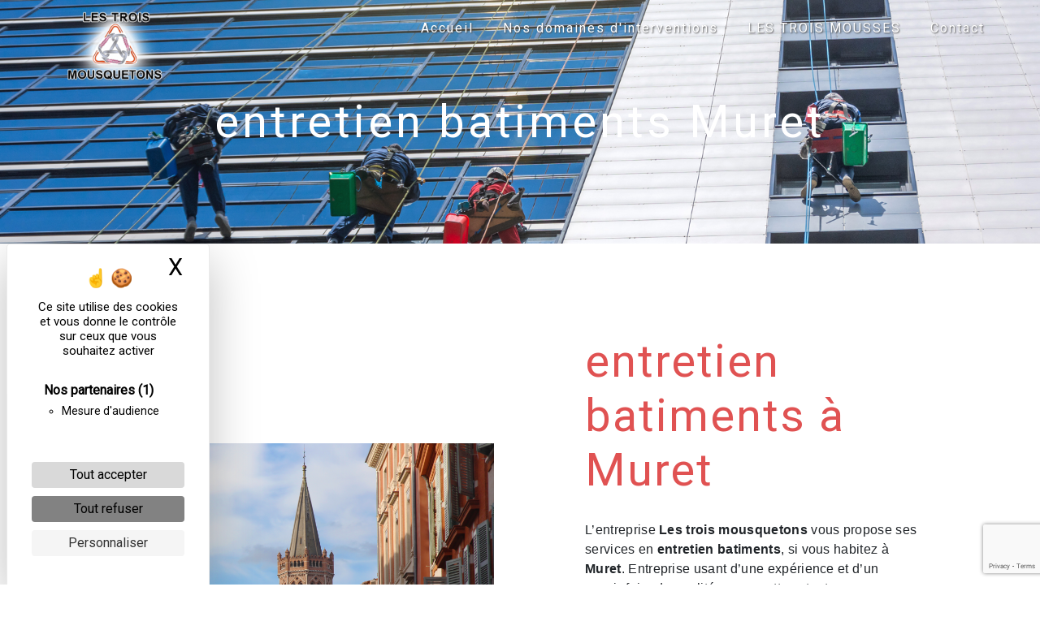

--- FILE ---
content_type: text/html; charset=UTF-8
request_url: https://lestroismousquetons.com/fr/page/entretien-batiments/muret
body_size: 9272
content:
<!doctype html>
<html lang="fr">
<head>
    <meta charset="UTF-8"/>
    <meta name="viewport" content="width=device-width, initial-scale=1, shrink-to-fit=no">
    <title>entretien batiments Muret - Les trois mousquetons</title>

                        <link rel="stylesheet" href="/css/5ccad3b.css" type="text/css"/>
                                <link href="https://fonts.googleapis.com/css?family=Roboto" rel="stylesheet">    <link rel="shortcut icon" type="image/png" href="/uploads/media/images/cms/medias/eb41f4659af78b36bec6a5428f1de78a8d606353.png"/><meta name="keywords" content=""/>
    <meta name="description" content=""/>

    

                        <script src="/js/88d60ce.js"></script>
                <style>
                .primary-color {
            color: #333;
        }

        .primary-color {
            color: #333;
        }

        .secondary-bg-color {
            background-color: #E05252;
        }

        .secondary-color {
            color: #E05252;
        }

        .tertiary-bg-color {
            background-color: #fff;
        }

        .tertiary-color {
            color: #fff;
        }

        .config-font {
            font-family: Roboto, sans-serif;
        }

        .navbar-brand img{
height: 120px;
margin-top: 50px;
}
.seo-page p{
font-family: arial !important;
}
h1 {
  color: #fff;
  font-family: Roboto, sans-serif;
  letter-spacing: 4px;
}

h2 {
  color: #E05252;
  font-family: Roboto, sans-serif;
  letter-spacing: 2px;
}

h3 {
  color: #fff;
  font-size: 1.5em;
  font-family: Roboto, sans-serif;
  letter-spacing: 2px;
}

h4 {
  color: #515151;
  font-family: Roboto, sans-serif;
  letter-spacing: 2px;
}

h5 {
  color: #515151;
  font-family: Roboto, sans-serif;
  letter-spacing: 2px;
}

h6 {
  color: #515151;
  font-family: Roboto, sans-serif;
  letter-spacing: 2px;
}

a {
color: #E05252;
}

a:hover, a:focus {
text-decoration: none;
opacity: 0.8;
transition: 0.3s;
}

.scrollTop {
background-color:  #E05252;
color: #fff;
}

.scrollTop:hover {
background-color:  #E05252;
opacity: 0.8;
color: #fff;
}

.modal-content .custom-control-input:active, .modal-content .custom-control-label::before{
background-color:  #E05252 !important;
}

.modal-content .custom-control-input:focus, .modal-content .custom-control-label::before{
box-shadow: 0 0 0 1px #E05252 !important;
}

p {
  font-family: Roboto, sans-serif;
  letter-spacing: 0.02em !important;
}

.btn {
  transition: all 0.3s;
  border: 1px solid #2b2b2b;
  background: transparent;
  color: #595959;
  border-radius: 0;
  padding: 15px 53px;
  letter-spacing: 1px;
  text-transform: uppercase;
  font-size: 13px;
}

.btn-1 {
color: #000;
  cursor: pointer;
  // display: block;
  font-size:16px;
  font-weight: 400;
  line-height: 45px;
  margin: 0 0 2em;
  max-width: 160px; 
  position: relative;
  text-decoration: none;
text-align: center;
  text-transform: uppercase;
  width: 100%; 
}

.btn-two-columns {
  background: darken($red, 1.5%);
  font-weight: 100;
  }
 
 svg {
    height: 45px;
    left: 0;
    position: absolute;
    top: 0; 
    width: 100%; 
  }
  
  rect {
    fill: none;
    stroke: #E05252;
    stroke-width: 2;
    stroke-dasharray: 422, 0;
    transition: all 0.35s linear;
  }

.btn-two-columns:hover {
  background: rgba($red, 0);
  font-weight: 900;
  letter-spacing: 1px;
   }

 .btn-two-columns:hover rect {
    stroke-width: 5;
    stroke-dasharray: 15, 310;
    stroke-dashoffset: 48;
    transition: all 1.35s cubic-bezier(0.19, 1, 0.22, 1);
  }

.map-full-width{
   padding: 0;
}

.banniere-texte  .text-content p {
color: #fff;
font-size: 22px;
}

.banniere-texte  .text-content h2 {
padding-top: 25px;
}

/**************************/
/******ERROR-PAGE******/
/***********************/
.error-content .btn-error {
  border: 1px solid #E05252;
  background-color: #E05252;
  color: #fff;
  transition: all 0.3s
}

.error-content .btn-three-columns:hover {
  opacity: 0.5;
  margin-left: 20px;
}

/************************/
/******TOP-MENU******/
/**********************/

.affix-top{
  background-color: transparent;
}
.affix-top li a, .affix-top .navbar-brand {
  font-family: Roboto, sans-serif;
  color: #fff !important;
  letter-spacing: 2px;
  transition: 0.3s;
  text-shadow: 1px 1px 2px #4e4e4e;
}
.affix{
  background-color: #fff;
}

.affix li a {
  font-family: Roboto, sans-serif;
  color: #787878 !important;
  letter-spacing: 2px;
  transition: 0.3s;
}

.top-menu .btn-call-to-action {
  background-color: #E05252 !important;
  font-family: Roboto, sans-serif;
  border: none;
}

.top-menu li a:hover, .top-menu li .dropdown-menu li a:hover {
  opacity: 0.9;
  font-family: Roboto, sans-serif;
  color: #E05252 !important;
}

.top-menu .active > a:first-child, .top-menu .dropdown-menu .active,  .top-menu .dropdown-menu .active a:hover {
  background-color: #E05252 !important;
  color: #fff !important;
}

.top-menu .dropdown-menu:before {
  border-color: transparent transparent #E05252 transparent;
}

.top-menu .dropdown-menu li:first-child {
  border-top: 1px solid #E05252;
}

.top-menu .dropdown-menu li {
  padding: 8px 15px;
}

@media (max-width: 992px) {
.affix-top li a {
  font-family: Roboto, sans-serif;
  color: #333 !important;
  letter-spacing: 2px;
  transition: 0.3s;
  font-size: 15px;
}
  .navbar-toggler {
    background-color: #E05252;
    border: 0;
  }
  .top-menu {
    padding: 0;
  }
  .navbar-collapse .dropdown {
    border-top: 1px solid #fbfbfb;
  }
  .top-menu .navbar-collapse .dropdown .icon-dropdown {
    color: #E05252 !important;
  }
  .navbar-collapse {
    border-top: 2px solid #E05252;
    background-color: #fff;
    overflow: scroll;
  }
  .top-menu .dropdown-menu li:first-child, .top-menu .nav-item, .top-menu .dropdown .nav-item {
    border: none;
  }
}

/************************/
/******LEFT-MENU******/
/**********************/
#sidebar {
  background-color: #fff;
}

.sidebar .btn-call-to-action {
}

.sidebar .sidebar-header img {
}

.sidebar .sidebar-header strong {
  color: #757575;
  font-family: Roboto, sans-serif;
  letter-spacing: 4px;
  font-size: 1.5em;
}

.hamburger.is-open .hamb-top, .hamburger.is-open .hamb-middle, .hamburger.is-open .hamb-bottom, .hamburger.is-closed .hamb-top, .hamburger.is-closed .hamb-middle, .hamburger.is-closed .hamb-bottom {
  background: #E05252;
}

.sidebar li a {
  font-family: Roboto, sans-serif;
  letter-spacing: 1px;
  font-size: 17px;
  color: #787878;
  transition: all 0.3s;
}

.sidebar li ul li a {
  font-size: 15px;
}

.sidebar .active > a:first-child {
  color: #E05252 !important;
}

.sidebar li .nav-link:hover {
  color: #E05252;
  padding-left: 25px;
}

.dropdown-toggle {
  color: #E05252 !important;
}

.sidebar .social-network ul li a {
  background-color: #E05252;
  color: #fff;
}

.social-network ul::before {
  background-color: #E05252;
}

/********************/
/******SLIDER******/
/********************/
.slider-content .home-slider-text h1 {
  font-size: 5.5em;
}

.slider-content .home-slider-text h2 {
  font-size: 2em;
  color: #fff;
}

.slider-content .logo-content img {
  max-width: 300px;
  height: auto;
}

.slider-content p {
  color: #fff;
}

.slider-content .line-slider-content .line, .line2, .line3, .line4 {
  background: #ffffff;
}

.slider-content .carousel-indicators .active {
  background-color: #333;
}

.slider-content .btn-slider {
  color: #fff;
  border-color: #fff;
}

.slider-content .btn-slider:hover {
}

.slider-content .btn-slider-call-to-action {
  color: #fff;
  border-color: #fff;
}

.slider-content .btn-slider-call-to-action:hover {
}

.slider-content .background-pattern {
  opacity: 0.2;
}

.slider-content .background-opacity-slider {
  background-color: #000;
  opacity: 0.4;
}

/*********************************/
/*TWO COLUMNS PRESENTATION*/
/*********************************/

/*BLOC LEFT*/

.opacity-left {
  background-color: #333
}

.two-columns-presentation-content .bloc-left .text-content h1 {
  color: #1b1b1b;
  text-shadow: 1px 2px 3px rgba(150, 150, 150, 0.86);
}

.two-columns-presentation-content .bloc-left .text-content h2 {
  color: #E05252;
  text-shadow: 1px 2px 3px rgba(150, 150, 150, 0.86);
}

.two-columns-presentation-content .logo-content img {
  max-width: 300px;
  height: auto;
}

.bloc-left .typewrite {
  color: #fff;
  font-family: Roboto, sans-serif;
  font-size: 2em;
}

.bloc-left .btn-two-columns-presentation {
  font-family: Roboto, sans-serif;
}

.bloc-left .btn-two-columns-presentation:hover, .btn-two-columns-presentation:focus {
}

.bloc-left .btn-two-columns-presentation-call-to-action {
  font-family: Roboto, sans-serif;
}

.bloc-left .btn-two-columns-presentation-call-to-action:hover, .btn-two-columns-presentation-call-to-action:focus {
  opacity: 0.8;
}

/*BLOC RIGHT*/

.opacity-right {
  background-color: #E05252
}

.bloc-right .typewrite {
  color: #fff;
  font-family: Roboto, sans-serif;
  font-size: 2em;
}

.two-columns-presentation-content .bloc-right .text-content h1 {
  color: #fff;
  text-shadow: 1px 2px 3px rgba(150, 150, 150, 0.86);
}

.two-columns-presentation-content .bloc-right .text-content h2 {
  color: #fff;
  text-shadow: 1px 2px 3px rgba(150, 150, 150, 0.86);
}

.two-columns-presentation-content .bloc-right .text-content p{
color: #fff;
}

.bloc-right .btn-two-columns-presentation {
  font-family: Roboto, sans-serif;
}

.bloc-right .btn-two-columns-presentation:hover, .btn-two-columns-presentation:focus {
}

.bloc-right .btn-two-columns-presentation-call-to-action {
  font-family: Roboto, sans-serif;
}

.bloc-right .btn-two-columns-presentation-call-to-action:hover, .btn-two-columns-presentation-call-to-action:focus {
  opacity: 0.8;
}

.two-columns-presentation-content .img-left:hover, .two-columns-presentation-content .img-right:hover {
    filter: none;
}

/************************/
/****TWO-COLUMNS****/
/**********************/
.two-columns-content h2 {
  font-family: Roboto, sans-serif;
  font-style: italic;
  letter-spacing: 2px;
  color: #E05252;
  font-size: 3em;
}

.two-columns-content .btn-two-columns {
}

.two-columns-content .btn-two-columns:hover {
  opacity: 0.5;
  margin-left: 20px;
}

/********************************/
/****THREE-COLUMNS**********/
/*******************************/
.three-columns-content .btn-three-columns {
  transition: all 0.3s
}

.three-columns-content .btn-three-columns:hover {
  opacity: 0.5;
  margin-left: 20px;
}

/********************************/
/****TWO-COLUMNS-SLIDER****/
/*******************************/
.two-columns-slider-content h2 {
  font-family: Roboto, sans-serif;
  font-style: italic;
  letter-spacing: 2px;
  color: #E05252;
  font-size: 3em;
}

.two-columns-slider-content .text-content .bloc-left {
  background-color: #fff;
  -webkit-box-shadow: 10px 10px 29px -23px rgba(0, 0, 0, 1);
  -moz-box-shadow: 10px 10px 29px -23px rgba(0, 0, 0, 1);
  box-shadow: 10px 10px 29px -23px rgba(0, 0, 0, 1);
}

.two-columns-slider-content .text-content .bloc-right {
  background-color: #fff;
  -webkit-box-shadow: -10px 10px 29px -23px rgba(0, 0, 0, 1);
  -moz-box-shadow: -10px 10px 29px -23px rgba(0, 0, 0, 1);
  box-shadow: -10px 10px 29px -23px rgba(0, 0, 0, 1);
}

.two-columns-slider-content .btn-two-columns {
  transition: all 0.3s;
  border: 1px solid #2b2b2b;
  background: transparent;
  color: #595959;
  border-radius: 0;
  padding: 15px 53px;
  letter-spacing: 1px;
  text-transform: uppercase;
  font-size: 13px;
}

.two-columns-slider-content .btn-two-columns:hover {
  opacity: 0.5;
  margin-left: 20px;
}

.two-columns-slider-content .carousel-caption span {
  color: #fff;
  font-family: Roboto, sans-serif;
  font-style: italic;
  letter-spacing: 2px;
  text-shadow: 1px 2px 3px rgba(150, 150, 150, 0.86);
}

.two-columns-slider-content .carousel-indicators .active {
  background-color: #E05252;
}

/********************************/
/****VIDEO-PRESENTATION*****/
/*******************************/

.video-container .opacity-video {
  background-color: #000;
  opacity: 0.1;
}

.video-container .text-content h1 {
  font-size: 3em;
color: #fff;
text-shadow: 1px 1px 2px #222;
}

.video-container .text-content h2 {
  font-size: 2em;
  color: #fff;
}

.video-container .logo-content img {
  max-width: 300px;
  height: auto;
}

.video-container .text-content p {
  color: #fff;
}

.video-container .btn-slider {

}

.video-container .btn-slider:hover {
}

.video-container .btn-slider-call-to-action {
}

.video-container .btn-slider-call-to-action:hover {
  opacity: 0.8;
}

.video-container .background-pattern {
  opacity: 0.2;
}

@media (max-width: 992px) {
  .video-container .text-content img {
    max-height: 150px;
    width: auto;
  }
}

@media (max-width: 575.98px) {
  .video-container h1 {
    font-size: 2.5em !important;
  }
  .video-container h2 {
    font-size: 1.6em !important;
    margin-bottom: 1em;
  }
  .video-container .btn {
    width: 70%;
    margin: 0 0 0.5em 0 !important;
  }
}

/************************/
/******BANNER*********/
/**********************/
.banner-content .opacity-banner {
  opacity: 0.3;
  background-color: #000;
}

.banner-content h1 {
  font-size: 3.5em;
}

.banner-content h2 {
  color: #E05252;
  font-size: 1.2em;
  text-transform: uppercase;
  letter-spacing: 12px;
  opacity: 0.7;
}


/*******************************/
/******BANNER-VIDEO*********/
/*****************************/
.banner-video-content .opacity-banner {
  opacity: 0.3;
  background-color: #fff;
}

.banner-content .btn{
color: #fff;
border-color: #fff;
}

.banner-video-content h1 {
  font-size: 3.5em;
  text-shadow: 1px 2px 3px rgba(150, 150, 150, 0.86)
}

.banner-video-content h2 {
  color: #fff;
  text-shadow: 1px 2px 3px rgba(150, 150, 150, 0.86)
}

@media (max-width: 575.98px) {
  .banner-video-content h1 {
    font-size: 2em;
  }
  .banner-video-content h2 {
    font-size: 1em;
  }
}

/*********************/
/******TITLE*********/
/********************/
.title-content {
}

/*********************/
/******TITLE*********/
/********************/
.text-bloc-content {
}

/*********************/
/******MEDIA*********/
/********************/
.media-content {
}

/********************************/
/******FORM-CONTACT*********/
/******************************/
.form-contact-content h4 {
  font-size: 2.5em;
  color: #E05252;
}

.form-contact-content .form-control:focus {
  border-color: #E05252;
  box-shadow: 0 0 0 0.2em rgba(246, 224, 176, 0.35);
}

.form-contact-content .btn-contact-form {
}

.form-contact-content .sending-message i {
  color: #E05252;
}

/************************************/
/******FORM-GUEST-BOOK*********/
/**********************************/
.form-guest-book-content h4 {
  font-size: 2.5em;
  color: #E05252;
}

.form-guest-book-content .form-control:focus {
  border-color: #E05252;
  box-shadow: 0 0 0 0.2em rgba(246, 224, 176, 0.35);
}

.form-guest-book-content .btn-guest-book-form {
}

.form-guest-book-content .sending-message i {
  color: #E05252;
}

/*************************/
/******ACTIVITY*********/
/***********************/
.activity-content .btn-content a {
  font-family: Roboto, sans-serif;
  font-style: italic;
  letter-spacing: 2px;
  background-color: #E05252;
  color: #fff;
}

.activity-content .btn-content a:hover {
  background-color: #fff;
  color: #E05252;
  opacity: 1;
}

.activity-content p {
  font-family: Roboto, sans-serif;
}

.activity-content .title-content h3 {
  font-size: 4em;
  color: #E05252;
}

.activity-content .text-content p {
  font-size: 14px;
}

/***************************/
/******PARTNERS*********/
/************************/
.partners-content button.owl-prev, .partners-content button.owl-next {
  background-color: #E05252 !important;
  color: #fff;
}

.partners-content p {
  font-family: Roboto, sans-serif;
}

.partners-content h3 {
  font-size: 4em;
  color: #E05252;
}

/*****************************/
/******GUEST-BOOK*********/
/****************************/
.guest-book-content button.owl-prev, .guest-book-content button.owl-next {
  background-color: #E05252 !important;
  color: #fff;
}

.guest-book-content strong {
  font-family: Roboto, sans-serif;
  color: #E05252 !important;
}

.guest-book-content p {
  font-family: Roboto, sans-serif;
}

.guest-book-content h3 {
  font-size: 4em;
  color: #E05252;
}

/********************************/
/******INFORMATIONS*********/
/*****************************/

.informations-content {
  background-color: #E05252;
}

.informations-content p, .informations-content strong {
  font-family: Roboto, sans-serif;
}

.informations-content i {
  color: #000;
}

/************************/
/******FOOTER*********/
/**********************/
.footer-content {
  background-color: #E05252;
  color: #fff;
}

.footer-content .btn-seo {
  font-family: Roboto, sans-serif;
  border: none;
}

.footer-content a {
  color: #fff;
}

/**************************/
/******SEO-PAGE*********/
/************************/
.seo-page .btn-seo {
}

.seo-page h2, .seo-page .title-form {
  color: #E05252;
  font-family: Roboto, sans-serif;
  color: #E05252;
}

.seo-page .form-control:focus {
  border-color: #E05252;
  box-shadow: 0 0 0 0.2em rgba(246, 224, 176, 0.35);
}

.seo-page .btn-contact-form {
}

.seo-page .sending-message i {
  color: #E05252;
}

/***************************/
/******ARTICLES***********/
/*************************/
.articles-list-content .item-content .item .category {
  font-family: Roboto, sans-serif;
  color: #E05252;
}

.articles-list-content .item-content .item .link {
  font-family: Roboto, sans-serif;
  letter-spacing: 5px;
}

/*******************************/
/******ARTICLES-PAGES*******/
/*****************************/
.article-page-content .btn-article-page {
  font-family: Roboto, sans-serif;
  color: #E05252;
  border: 1px solid #E05252;
}

.article-page-content .btn-article-page:hover {
}

.article-page-content .category-article-page {
  font-family: Roboto, sans-serif;
  color: #fff;
  background-color: #E05252;
}

/***************************/
/******SERVICES***********/
/*************************/
.services-list-content .item-content .item .category {
  font-family: Roboto, sans-serif;
  color: #E05252;
}

.services-list-content .item-content .item .link {
  font-family: Roboto, sans-serif;
  letter-spacing: 5px;
}

/*******************************/
/******SERVICE-PAGES*******/
/*****************************/
.service-page-content .btn-service-page {
}

.service-page-content .btn-service-page:hover {
}

.service-page-content .category-service-page {
  font-family: Roboto, sans-serif;
  color: #fff;
  background-color: #E05252;
}

/***************************/
/******PRODUCTS***********/
/*************************/
.products-list-content .item-content .item .category {
  font-family: Roboto, sans-serif;
  color: #E05252;
}

.products-list-content .item-content .item .link {
  font-family: Roboto, sans-serif;
  letter-spacing: 5px;
}

/*******************************/
/******PRODUCT-PAGES*******/
/*****************************/
.product-page-content .btn-product-page {
}

.product-page-content .btn-product-page:hover {
}

.product-page-content .category-product-page {
  font-family: Roboto, sans-serif;
  color: #fff;
  background-color: #E05252;
}

/*******************************/
/******RGPD-BANNER*********/
/*****************************/
.cookieinfo {
  background-color: #E05252;
  font-family: Roboto, sans-serif;
  color: #fff;
}

.cookieinfo .btn-cookie {
  background-color: #fff;
}

.cookieinfo a {
  color: #fff;
}

/***************************/
/******DOCUMENT*********/
/**************************/
.document-content .background-pattern {
  background-color: #E05252;
}

.document-content .title-content strong {
  font-family: Roboto, sans-serif;
}

/******************/
/******ITEMS******/
/******************/
.items-content {
  background-image: url('/uploads/media/images/cms/medias/thumb_/cms/medias/602a75e0bdb83_images_large.jpeg');
background-position-y: center;
height: 400px;
align-items: center;
}

.items-content h3{
color: #222;
}


/***********************************/
/****** AFTER / BEFORE ***********/
/*********************************/

.after-before-content h1, 
.after-before-content h2,
.after-before-content h3,
.after-before-content h4{
  font-family: Roboto, sans-serif;
  color: #E05252;
}

.container {
    width: 100%;
    padding-right: 15px;
    padding-left: 15px;
    margin-right: auto;
    margin-left: auto;
    color: #fff;
}
.form-contact-content .recaptcha-text {
    text-align: center;
    color: #fff;
}

.form-contact-content .btn-contact-form {
    width: 100%;
    border-radius: 0;
    border-color: #fff;
    color: #fff;
}

.two-columns-presentation-content .opacity-left, .two-columns-presentation-content .opacity-right{
opacity: 0.5;
}
            </style>

            <!-- Matomo -->
<script type="text/javascript">
  var _paq = window._paq = window._paq || [];
  /* tracker methods like "setCustomDimension" should be called before "trackPageView" */
  _paq.push(['trackPageView']);
  _paq.push(['enableLinkTracking']);
  (function() {
    var u="https://vistalid-statistiques.fr/";
    _paq.push(['setTrackerUrl', u+'matomo.php']);
    _paq.push(['setSiteId', '214']);
    var d=document, g=d.createElement('script'), s=d.getElementsByTagName('script')[0];
    g.type='text/javascript'; g.async=true; g.src=u+'matomo.js'; s.parentNode.insertBefore(g,s);
  })();
</script>
<!-- End Matomo Code -->

    

            <script src="https://code.jquery.com/jquery-1.9.1.min.js"></script>
    <script>
    $( document ).ready(function() {
        $( ".btn-two-columns").wrapInner( '<svg><rect x="0" y="0" fill="none" width="100%" height="100%"/></svg>');
        $( ".btn-two-columns").removeClass('btn').addClass('btn-1');
        $( "rect" ).wrapInner( "<b></b>" );
         $( "svg" ).before( $ ("b" ));
    });
 
 </script>
    
</head>
<body class="container-fluid row">
<div class="container-fluid">
                <nav id="navbar" class="navbar navbar-expand-lg fixed-top navbar-top navbar-light top-menu affix-top">
            <a class="navbar-brand" href="/fr">
                                    
    <img alt="lestroismousquetons.png" title="lestroismousquetons.png" src="/uploads/media/images/cms/medias/thumb_/cms/medias/602a3f184772c_images_small.png" width="auto" height="50px" srcset="/uploads/media/images/cms/medias/thumb_/cms/medias/602a3f184772c_images_small.png 200w, /uploads/media/images/cms/medias/616cb890711245a2b1f2b6b45869a1b333fda352.png 350w" sizes="(max-width: 200px) 100vw, 200px"  />
                            </a>
            <button class="navbar-toggler" type="button" data-toggle="collapse" data-target="#navbarsExampleDefault"
                    aria-controls="navbarsExampleDefault" aria-expanded="false">
                <span class="navbar-toggler-icon"></span>
            </button>

            <div class="collapse navbar-collapse justify-content-end" id="navbarsExampleDefault">
                                            <ul class="navbar-nav">
                            
                <li class="first">                    <a class="nav-link" href="/fr/page/accueil">Accueil</a>
    
                            

    </li>


                    
                <li class="">                    <a class="nav-link" href="/fr/page/nos-domaines-d-interventions">Nos domaines d&#039;interventions</a>
    
                            

    </li>


                    
                <li class="">                    <a class="nav-link" href="/fr/page/les-trois-mousses">LES TROIS MOUSSES</a>
    
                            

    </li>


                    
                <li class="last">                    <a class="nav-link" href="/fr/page/contact">Contact</a>
    
                            

    </li>



    </ul>


                
                <div class="social-network">
                                    </div>
                            </div>
        </nav>
    
    
    <div role="main" id="content"
         class="margin-top-main container-fluid">
                <div class="container-fluid">
                            <div class="container-fluid seo-page">
        <div class="container-fluid banner-content"
                                    style="background: url('/uploads/media/images/cms/medias/thumb_/cms/medias/602b907c813d4_images_large.png') no-repeat center center; background-size: cover;"
                        >
            <h1 class="display-3">entretien batiments Muret</h1>
        </div>
        <div class="container-fluid">
            <div class="row informations-seo-content">
                <div class="col-md-6 col-sm-12 image-content">
                                            
    <img alt="11.png" title="11.png" src="/uploads/media/images/cms/medias/thumb_/cms/medias/602b906d0e2ab_images_medium.png" width="999" height="666" srcset="/uploads/media/images/cms/medias/thumb_/cms/medias/602b906d0e2ab_images_picto.png 25w, /uploads/media/images/cms/medias/thumb_/cms/medias/602b906d0e2ab_images_small.png 200w, /uploads/media/images/cms/medias/thumb_/cms/medias/602b906d0e2ab_images_medium.png 999w, /uploads/media/images/cms/medias/thumb_/cms/medias/602b906d0e2ab_images_large.png 2300w, /uploads/media/images/cms/medias/5e4c46cb30a2f0795ce6ce5061eb1368706e9726.png 1700w" sizes="(max-width: 999px) 100vw, 999px" class="img-fluid"  />
                                    </div>
                <div class="col-md-6 col-sm-12 text-content">
                    <h2 class="display-3">entretien batiments à Muret</h2>
                    <p>L’entreprise <strong>Les trois mousquetons</strong> vous propose ses services en <strong>entretien batiments</strong>, si vous habitez à <strong>Muret</strong>. Entreprise usant d’une expérience et d’un savoir-faire de qualité, nous mettons tout en oeuvre pour vous satisfaire. Nous vous accompagnons ainsi dans votre projet de <strong>entretien batiments</strong> et sommes à l’écoute de vos besoins. Si vous habitez à <strong>Muret</strong>, nous sommes à votre disposition pour vous transmettre les renseignements nécessaires à votre projet de <strong>entretien batiments</strong>. Notre métier est avant tout notre passion et le partager avec vous renforce encore plus notre désir de réussir. Toute notre équipe est qualifiée et travaille avec propreté et rigueur.</p>
                    <div class="container text-right">
                        <a href="/fr/page/accueil" class="btn btn-seo"><i
                                    class="icofont-info-square"></i> En savoir plus
                        </a>
                    </div>
                </div>
            </div>
        </div>
                    <div>
                <div class="container-fluid form-content">
                    <div class="container-fluid title-form">
                        <strong>Contactez nous</strong>
                    </div>
                    <form name="front_contact" method="post">
                    <div class="container">
                        <div class="row justify-content-center">
                            <div class="col-lg-3">
                                <div class="form-group">
                                    <input type="text" id="front_contact_first_name" name="front_contact[first_name]" required="required" class="form-control" placeholder="Prénom" />
                                </div>
                            </div>
                            <div class="col-lg-3">
                                <div class="form-group">
                                    <input type="text" id="front_contact_last_name" name="front_contact[last_name]" required="required" class="form-control" placeholder="Nom" />
                                </div>
                            </div>
                            <div class="col-lg-3">
                                <div class="form-group">
                                    <input type="tel" id="front_contact_phone" name="front_contact[phone]" class="form-control" placeholder="Téléphone" />
                                </div>
                            </div>
                            <div class="col-lg-3">
                                <div class="form-group">
                                    <input type="email" id="front_contact_email" name="front_contact[email]" required="required" class="form-control" placeholder="Email" />
                                </div>
                            </div>
                            <div class="col-lg-12 mt-1">
                                <div class="form-group">
                                    <input type="text" id="front_contact_subject" name="front_contact[subject]" required="required" class="form-control" placeholder="Objet" />
                                </div>
                            </div>
                            <div class="col-lg-12 mt-1">
                                <div class="form-group ">
                                    <textarea id="front_contact_message" name="front_contact[message]" required="required" class="form-control" placeholder="Message" rows="6"></textarea>
                                </div>
                            </div>
                            <div class="col-lg-12">
                                <div class="form-group ">
                                    <div class="form-check">
                                        <input type="checkbox" id="front_contact_legal" name="front_contact[legal]" required="required" class="form-check-input" required="required" value="1" />
                                        <label class="form-check-label"
                                               for="contact_submit_contact">En cochant cette case, j&#039;accepte les conditions particulières ci-dessous **</label>
                                    </div>
                                </div>
                            </div>
                            <div class="col-lg-12 mt-1">
                                <div class="form-group text-right">
                                    <button type="submit" id="front_contact_submit_contact" name="front_contact[submit_contact]" class="btn btn-contact-form">Envoyer</button>
                                </div>
                            </div>
                        </div>
                    </div>
                        <script src="https://www.google.com/recaptcha/api.js?render=6LcvHaAaAAAAANw6HphPd0yl3HyXIj1_Bk6KaxWh" async defer></script>

    <script >
        document.addEventListener("DOMContentLoaded", function() {
            var recaptchaField = document.getElementById('front_contact_captcha');
            if (!recaptchaField) return;

            var form = recaptchaField.closest('form');
            if (!form) return;

            form.addEventListener('submit', function (e) {
                if (recaptchaField.value) return;

                e.preventDefault();

                grecaptcha.ready(function () {
                    grecaptcha.execute('6LcvHaAaAAAAANw6HphPd0yl3HyXIj1_Bk6KaxWh', {
                        action: 'form'
                    }).then(function (token) {
                        recaptchaField.value = token;
                        form.submit();
                    });
                });
            });
        });
    </script>


    
    <input type="hidden" id="front_contact_captcha" name="front_contact[captcha]" />

            <div class="recaptcha-text">
            Ce site est protégé par reCAPTCHA. Les
    <a href="https://policies.google.com/privacy">règles de confidentialité</a>  et les
    <a href="https://policies.google.com/terms">conditions d'utilisation</a>  de Google s'appliquent.

        </div>
    <input type="hidden" id="front_contact__token" name="front_contact[_token]" value="2H6J2JYZkIIy1iP0JQ23WpKpVfZ0PjhaLBO_SpdvNqY" /></form>
                    <div class="container">
                        <p class="legal-form">**
                            Les données personnelles communiquées sont nécessaires aux fins de vous contacter. Elles sont destinées à l'entreprise et ses sous-traitants. Vous disposez de droits d’accès, de rectification, d’effacement, de portabilité, de limitation, d’opposition, de retrait de votre consentement à tout moment et du droit d’introduire une réclamation auprès d’une autorité de contrôle, ainsi que d’organiser le sort de vos données post-mortem. Vous pouvez exercer ces droits par voie postale ou par courrier électronique. Un justificatif d'identité pourra vous être demandé. Nous conservons vos données pendant la période de prise de contact puis pendant la durée de prescription légale aux fins probatoire et de gestion des contentieux.
                        </p>
                    </div>
                </div>
            </div>
            </div>
        </div>
        <footer class="footer-content">
            <div class="container text-center seo-content">
                <a class="btn btn-seo" data-toggle="collapse" href="#frequently_searched" role="button"
                   aria-expanded="false" aria-controls="frequently_searched">
                    Recherches fréquentes
                </a>
                <div class="collapse" id="frequently_searched">
                                            <a href="/fr/page/travaux-d-acces-difficile/toulouse">Travaux d&#039;accès difficile Toulouse - </a>
                                            <a href="/fr/page/travaux-d-acces-difficile/occitanie">Travaux d&#039;accès difficile Occitanie - </a>
                                            <a href="/fr/page/travaux-d-acces-difficile/midi-pyrenees">Travaux d&#039;accès difficile Midi pyrénées - </a>
                                            <a href="/fr/page/travaux-d-acces-difficile/blagnac">Travaux d&#039;accès difficile Blagnac - </a>
                                            <a href="/fr/page/travaux-d-acces-difficile/colomiers">Travaux d&#039;accès difficile Colomiers - </a>
                                            <a href="/fr/page/travaux-d-acces-difficile/muret">Travaux d&#039;accès difficile Muret - </a>
                                            <a href="/fr/page/travaux-d-acces-difficile/montauban">Travaux d&#039;accès difficile Montauban - </a>
                                            <a href="/fr/page/travaux-d-acces-difficile/labege">Travaux d&#039;accès difficile Labège - </a>
                                            <a href="/fr/page/travaux-d-acces-difficile/portet-sur-garonne">Travaux d&#039;accès difficile Portet sur garonne - </a>
                                            <a href="/fr/page/nettoyage-de-vitres/toulouse">Nettoyage de vitres Toulouse - </a>
                                            <a href="/fr/page/nettoyage-de-vitres/occitanie">Nettoyage de vitres Occitanie - </a>
                                            <a href="/fr/page/nettoyage-de-vitres/midi-pyrenees">Nettoyage de vitres Midi pyrénées - </a>
                                            <a href="/fr/page/nettoyage-de-vitres/blagnac">Nettoyage de vitres Blagnac - </a>
                                            <a href="/fr/page/nettoyage-de-vitres/colomiers">Nettoyage de vitres Colomiers - </a>
                                            <a href="/fr/page/nettoyage-de-vitres/muret">Nettoyage de vitres Muret - </a>
                                            <a href="/fr/page/nettoyage-de-vitres/montauban">Nettoyage de vitres Montauban - </a>
                                            <a href="/fr/page/nettoyage-de-vitres/labege">Nettoyage de vitres Labège - </a>
                                            <a href="/fr/page/nettoyage-de-vitres/portet-sur-garonne">Nettoyage de vitres Portet sur garonne - </a>
                                            <a href="/fr/page/travaux-en-hauteur/toulouse">Travaux en hauteur Toulouse - </a>
                                            <a href="/fr/page/travaux-en-hauteur/occitanie">Travaux en hauteur Occitanie - </a>
                                            <a href="/fr/page/travaux-en-hauteur/midi-pyrenees">Travaux en hauteur Midi pyrénées - </a>
                                            <a href="/fr/page/travaux-en-hauteur/blagnac">Travaux en hauteur Blagnac - </a>
                                            <a href="/fr/page/travaux-en-hauteur/colomiers">Travaux en hauteur Colomiers - </a>
                                            <a href="/fr/page/travaux-en-hauteur/muret">Travaux en hauteur Muret - </a>
                                            <a href="/fr/page/travaux-en-hauteur/montauban">Travaux en hauteur Montauban - </a>
                                            <a href="/fr/page/travaux-en-hauteur/labege">Travaux en hauteur Labège - </a>
                                            <a href="/fr/page/travaux-en-hauteur/portet-sur-garonne">Travaux en hauteur Portet sur garonne - </a>
                                            <a href="/fr/page/renovation-batiments/toulouse">Rénovation batiments Toulouse - </a>
                                            <a href="/fr/page/renovation-batiments/occitanie">Rénovation batiments Occitanie - </a>
                                            <a href="/fr/page/renovation-batiments/midi-pyrenees">Rénovation batiments Midi pyrénées - </a>
                                            <a href="/fr/page/renovation-batiments/blagnac">Rénovation batiments Blagnac - </a>
                                            <a href="/fr/page/renovation-batiments/colomiers">Rénovation batiments Colomiers - </a>
                                            <a href="/fr/page/renovation-batiments/muret">Rénovation batiments Muret - </a>
                                            <a href="/fr/page/renovation-batiments/montauban">Rénovation batiments Montauban - </a>
                                            <a href="/fr/page/renovation-batiments/labege">Rénovation batiments Labège - </a>
                                            <a href="/fr/page/renovation-batiments/portet-sur-garonne">Rénovation batiments Portet sur garonne - </a>
                                            <a href="/fr/page/entretien-batiments/toulouse">entretien batiments Toulouse - </a>
                                            <a href="/fr/page/entretien-batiments/occitanie">entretien batiments Occitanie - </a>
                                            <a href="/fr/page/entretien-batiments/midi-pyrenees">entretien batiments Midi pyrénées - </a>
                                            <a href="/fr/page/entretien-batiments/blagnac">entretien batiments Blagnac - </a>
                                            <a href="/fr/page/entretien-batiments/colomiers">entretien batiments Colomiers - </a>
                                            <a href="/fr/page/entretien-batiments/muret">entretien batiments Muret - </a>
                                            <a href="/fr/page/entretien-batiments/montauban">entretien batiments Montauban - </a>
                                            <a href="/fr/page/entretien-batiments/labege">entretien batiments Labège - </a>
                                            <a href="/fr/page/entretien-batiments/portet-sur-garonne">entretien batiments Portet sur garonne - </a>
                                            <a href="/fr/page/entretien-vitres/toulouse">entretien vitres Toulouse - </a>
                                            <a href="/fr/page/entretien-vitres/occitanie">entretien vitres Occitanie - </a>
                                            <a href="/fr/page/entretien-vitres/midi-pyrenees">entretien vitres Midi pyrénées - </a>
                                            <a href="/fr/page/entretien-vitres/blagnac">entretien vitres Blagnac - </a>
                                            <a href="/fr/page/entretien-vitres/colomiers">entretien vitres Colomiers - </a>
                                            <a href="/fr/page/entretien-vitres/muret">entretien vitres Muret - </a>
                                            <a href="/fr/page/entretien-vitres/montauban">entretien vitres Montauban - </a>
                                            <a href="/fr/page/entretien-vitres/labege">entretien vitres Labège - </a>
                                            <a href="/fr/page/entretien-vitres/portet-sur-garonne">entretien vitres Portet sur garonne - </a>
                                            <a href="/fr/page/cordiste-securite-assistance/toulouse">Cordiste / sécurité assistance Toulouse - </a>
                                            <a href="/fr/page/cordiste-securite-assistance/occitanie">Cordiste / sécurité assistance Occitanie - </a>
                                            <a href="/fr/page/cordiste-securite-assistance/midi-pyrenees">Cordiste / sécurité assistance Midi pyrénées - </a>
                                            <a href="/fr/page/cordiste-securite-assistance/blagnac">Cordiste / sécurité assistance Blagnac - </a>
                                            <a href="/fr/page/cordiste-securite-assistance/colomiers">Cordiste / sécurité assistance Colomiers - </a>
                                            <a href="/fr/page/cordiste-securite-assistance/muret">Cordiste / sécurité assistance Muret - </a>
                                            <a href="/fr/page/cordiste-securite-assistance/montauban">Cordiste / sécurité assistance Montauban - </a>
                                            <a href="/fr/page/cordiste-securite-assistance/labege">Cordiste / sécurité assistance Labège - </a>
                                            <a href="/fr/page/cordiste-securite-assistance/portet-sur-garonne">Cordiste / sécurité assistance Portet sur garonne - </a>
                                            <a href="/fr/page/corde-lutte-anti-pigeons/toulouse">Corde / lutte anti pigeons Toulouse - </a>
                                            <a href="/fr/page/corde-lutte-anti-pigeons/occitanie">Corde / lutte anti pigeons Occitanie - </a>
                                            <a href="/fr/page/corde-lutte-anti-pigeons/midi-pyrenees">Corde / lutte anti pigeons Midi pyrénées - </a>
                                            <a href="/fr/page/corde-lutte-anti-pigeons/blagnac">Corde / lutte anti pigeons Blagnac - </a>
                                            <a href="/fr/page/corde-lutte-anti-pigeons/colomiers">Corde / lutte anti pigeons Colomiers - </a>
                                            <a href="/fr/page/corde-lutte-anti-pigeons/muret">Corde / lutte anti pigeons Muret - </a>
                                            <a href="/fr/page/corde-lutte-anti-pigeons/montauban">Corde / lutte anti pigeons Montauban - </a>
                                            <a href="/fr/page/corde-lutte-anti-pigeons/labege">Corde / lutte anti pigeons Labège - </a>
                                            <a href="/fr/page/corde-lutte-anti-pigeons/portet-sur-garonne">Corde / lutte anti pigeons Portet sur garonne - </a>
                                            <a href="/fr/page/depollutions-assistance-hauteur/toulouse">Dépollutions / Assistance hauteur Toulouse - </a>
                                            <a href="/fr/page/depollutions-assistance-hauteur/occitanie">Dépollutions / Assistance hauteur Occitanie - </a>
                                            <a href="/fr/page/depollutions-assistance-hauteur/midi-pyrenees">Dépollutions / Assistance hauteur Midi pyrénées - </a>
                                            <a href="/fr/page/depollutions-assistance-hauteur/blagnac">Dépollutions / Assistance hauteur Blagnac - </a>
                                            <a href="/fr/page/depollutions-assistance-hauteur/colomiers">Dépollutions / Assistance hauteur Colomiers - </a>
                                            <a href="/fr/page/depollutions-assistance-hauteur/muret">Dépollutions / Assistance hauteur Muret - </a>
                                            <a href="/fr/page/depollutions-assistance-hauteur/montauban">Dépollutions / Assistance hauteur Montauban - </a>
                                            <a href="/fr/page/depollutions-assistance-hauteur/labege">Dépollutions / Assistance hauteur Labège - </a>
                                            <a href="/fr/page/depollutions-assistance-hauteur/portet-sur-garonne">Dépollutions / Assistance hauteur Portet sur garonne - </a>
                                            <a href="/fr/page/mise-en-securite/toulouse">Mise en sécurité Toulouse - </a>
                                            <a href="/fr/page/mise-en-securite/occitanie">Mise en sécurité Occitanie - </a>
                                            <a href="/fr/page/mise-en-securite/midi-pyrenees">Mise en sécurité Midi pyrénées - </a>
                                            <a href="/fr/page/mise-en-securite/blagnac">Mise en sécurité Blagnac - </a>
                                            <a href="/fr/page/mise-en-securite/colomiers">Mise en sécurité Colomiers - </a>
                                            <a href="/fr/page/mise-en-securite/muret">Mise en sécurité Muret - </a>
                                            <a href="/fr/page/mise-en-securite/montauban">Mise en sécurité Montauban - </a>
                                            <a href="/fr/page/mise-en-securite/labege">Mise en sécurité Labège - </a>
                                            <a href="/fr/page/mise-en-securite/portet-sur-garonne">Mise en sécurité Portet sur garonne - </a>
                                    </div>
            </div>
            <div class="container-fluid informations-seo-content d-flex justify-content-center">
                <p>
                    &copy; <a href="https://www.vistalid.fr/">Vistalid</a> - 2025
                    - Tous droits réservés -<a href="/fr/page/mentions-legales"> Mentions légales</a></p>
            </div>
        </footer>
    </div>
            <a href="#content" class="scrollTop" style="display: none;"><i class="icofont-long-arrow-up icofont-2x"></i></a>
    </div>
                <script src="/js/bf73663.js"></script>
        <script src="https://tarteaucitron.io/load.js?domain=production&uuid=e49d175e3ee1bb2dfe0203d00ee1a60d6f179c5b"></script>
    <script type="text/javascript">
        tarteaucitron.init({
            "privacyUrl": "", /* Privacy policy url */
            "bodyPosition": "bottom", /* or top to bring it as first element for accessibility */

            "hashtag": "#tarteaucitron", /* Open the panel with this hashtag */
            "cookieName": "tarteaucitron", /* Cookie name */

            "orientation": "middle", /* Banner position (top - bottom) */

            "groupServices": false, /* Group services by category */
            "showDetailsOnClick": true, /* Click to expand the description */
            "serviceDefaultState": "wait", /* Default state (true - wait - false) */

            "showAlertSmall": false, /* Show the small banner on bottom right */
            "cookieslist": false, /* Show the cookie list */

            "closePopup": false, /* Show a close X on the banner */

            "showIcon": true, /* Show cookie icon to manage cookies */
            //"iconSrc": "", /* Optionnal: URL or base64 encoded image */
            "iconPosition": "BottomRight", /* BottomRight, BottomLeft, TopRight and TopLeft */

            "adblocker": false, /* Show a Warning if an adblocker is detected */

            "DenyAllCta" : true, /* Show the deny all button */
            "AcceptAllCta" : true, /* Show the accept all button when highPrivacy on */
            "highPrivacy": true, /* HIGHLY RECOMMANDED Disable auto consent */
            "alwaysNeedConsent": false, /* Ask the consent for "Privacy by design" services */

            "handleBrowserDNTRequest": false, /* If Do Not Track == 1, disallow all */

            "removeCredit": false, /* Remove credit link */
            "moreInfoLink": true, /* Show more info link */

            "useExternalCss": false, /* If false, the tarteaucitron.css file will be loaded */
            "useExternalJs": false, /* If false, the tarteaucitron.js file will be loaded */

            //"cookieDomain": ".my-multisite-domaine.fr", /* Shared cookie for multisite */

            "readmoreLink": "", /* Change the default readmore link */

            "mandatory": true, /* Show a message about mandatory cookies */
            "mandatoryCta": true, /* Show the disabled accept button when mandatory on */

            //"customCloserId": "", /* Optional a11y: Custom element ID used to open the panel */

            "googleConsentMode": true, /* Enable Google Consent Mode v2 for Google ads and GA4 */

            "partnersList": false /* Show the number of partners on the popup/middle banner */
        });
        (tarteaucitron.job = tarteaucitron.job || []).push('matomocloud');
    </script>
</body>
</html>


--- FILE ---
content_type: text/html; charset=utf-8
request_url: https://www.google.com/recaptcha/api2/anchor?ar=1&k=6LcvHaAaAAAAANw6HphPd0yl3HyXIj1_Bk6KaxWh&co=aHR0cHM6Ly9sZXN0cm9pc21vdXNxdWV0b25zLmNvbTo0NDM.&hl=en&v=TkacYOdEJbdB_JjX802TMer9&size=invisible&anchor-ms=20000&execute-ms=15000&cb=2a08ukca1ijp
body_size: 44817
content:
<!DOCTYPE HTML><html dir="ltr" lang="en"><head><meta http-equiv="Content-Type" content="text/html; charset=UTF-8">
<meta http-equiv="X-UA-Compatible" content="IE=edge">
<title>reCAPTCHA</title>
<style type="text/css">
/* cyrillic-ext */
@font-face {
  font-family: 'Roboto';
  font-style: normal;
  font-weight: 400;
  src: url(//fonts.gstatic.com/s/roboto/v18/KFOmCnqEu92Fr1Mu72xKKTU1Kvnz.woff2) format('woff2');
  unicode-range: U+0460-052F, U+1C80-1C8A, U+20B4, U+2DE0-2DFF, U+A640-A69F, U+FE2E-FE2F;
}
/* cyrillic */
@font-face {
  font-family: 'Roboto';
  font-style: normal;
  font-weight: 400;
  src: url(//fonts.gstatic.com/s/roboto/v18/KFOmCnqEu92Fr1Mu5mxKKTU1Kvnz.woff2) format('woff2');
  unicode-range: U+0301, U+0400-045F, U+0490-0491, U+04B0-04B1, U+2116;
}
/* greek-ext */
@font-face {
  font-family: 'Roboto';
  font-style: normal;
  font-weight: 400;
  src: url(//fonts.gstatic.com/s/roboto/v18/KFOmCnqEu92Fr1Mu7mxKKTU1Kvnz.woff2) format('woff2');
  unicode-range: U+1F00-1FFF;
}
/* greek */
@font-face {
  font-family: 'Roboto';
  font-style: normal;
  font-weight: 400;
  src: url(//fonts.gstatic.com/s/roboto/v18/KFOmCnqEu92Fr1Mu4WxKKTU1Kvnz.woff2) format('woff2');
  unicode-range: U+0370-0377, U+037A-037F, U+0384-038A, U+038C, U+038E-03A1, U+03A3-03FF;
}
/* vietnamese */
@font-face {
  font-family: 'Roboto';
  font-style: normal;
  font-weight: 400;
  src: url(//fonts.gstatic.com/s/roboto/v18/KFOmCnqEu92Fr1Mu7WxKKTU1Kvnz.woff2) format('woff2');
  unicode-range: U+0102-0103, U+0110-0111, U+0128-0129, U+0168-0169, U+01A0-01A1, U+01AF-01B0, U+0300-0301, U+0303-0304, U+0308-0309, U+0323, U+0329, U+1EA0-1EF9, U+20AB;
}
/* latin-ext */
@font-face {
  font-family: 'Roboto';
  font-style: normal;
  font-weight: 400;
  src: url(//fonts.gstatic.com/s/roboto/v18/KFOmCnqEu92Fr1Mu7GxKKTU1Kvnz.woff2) format('woff2');
  unicode-range: U+0100-02BA, U+02BD-02C5, U+02C7-02CC, U+02CE-02D7, U+02DD-02FF, U+0304, U+0308, U+0329, U+1D00-1DBF, U+1E00-1E9F, U+1EF2-1EFF, U+2020, U+20A0-20AB, U+20AD-20C0, U+2113, U+2C60-2C7F, U+A720-A7FF;
}
/* latin */
@font-face {
  font-family: 'Roboto';
  font-style: normal;
  font-weight: 400;
  src: url(//fonts.gstatic.com/s/roboto/v18/KFOmCnqEu92Fr1Mu4mxKKTU1Kg.woff2) format('woff2');
  unicode-range: U+0000-00FF, U+0131, U+0152-0153, U+02BB-02BC, U+02C6, U+02DA, U+02DC, U+0304, U+0308, U+0329, U+2000-206F, U+20AC, U+2122, U+2191, U+2193, U+2212, U+2215, U+FEFF, U+FFFD;
}
/* cyrillic-ext */
@font-face {
  font-family: 'Roboto';
  font-style: normal;
  font-weight: 500;
  src: url(//fonts.gstatic.com/s/roboto/v18/KFOlCnqEu92Fr1MmEU9fCRc4AMP6lbBP.woff2) format('woff2');
  unicode-range: U+0460-052F, U+1C80-1C8A, U+20B4, U+2DE0-2DFF, U+A640-A69F, U+FE2E-FE2F;
}
/* cyrillic */
@font-face {
  font-family: 'Roboto';
  font-style: normal;
  font-weight: 500;
  src: url(//fonts.gstatic.com/s/roboto/v18/KFOlCnqEu92Fr1MmEU9fABc4AMP6lbBP.woff2) format('woff2');
  unicode-range: U+0301, U+0400-045F, U+0490-0491, U+04B0-04B1, U+2116;
}
/* greek-ext */
@font-face {
  font-family: 'Roboto';
  font-style: normal;
  font-weight: 500;
  src: url(//fonts.gstatic.com/s/roboto/v18/KFOlCnqEu92Fr1MmEU9fCBc4AMP6lbBP.woff2) format('woff2');
  unicode-range: U+1F00-1FFF;
}
/* greek */
@font-face {
  font-family: 'Roboto';
  font-style: normal;
  font-weight: 500;
  src: url(//fonts.gstatic.com/s/roboto/v18/KFOlCnqEu92Fr1MmEU9fBxc4AMP6lbBP.woff2) format('woff2');
  unicode-range: U+0370-0377, U+037A-037F, U+0384-038A, U+038C, U+038E-03A1, U+03A3-03FF;
}
/* vietnamese */
@font-face {
  font-family: 'Roboto';
  font-style: normal;
  font-weight: 500;
  src: url(//fonts.gstatic.com/s/roboto/v18/KFOlCnqEu92Fr1MmEU9fCxc4AMP6lbBP.woff2) format('woff2');
  unicode-range: U+0102-0103, U+0110-0111, U+0128-0129, U+0168-0169, U+01A0-01A1, U+01AF-01B0, U+0300-0301, U+0303-0304, U+0308-0309, U+0323, U+0329, U+1EA0-1EF9, U+20AB;
}
/* latin-ext */
@font-face {
  font-family: 'Roboto';
  font-style: normal;
  font-weight: 500;
  src: url(//fonts.gstatic.com/s/roboto/v18/KFOlCnqEu92Fr1MmEU9fChc4AMP6lbBP.woff2) format('woff2');
  unicode-range: U+0100-02BA, U+02BD-02C5, U+02C7-02CC, U+02CE-02D7, U+02DD-02FF, U+0304, U+0308, U+0329, U+1D00-1DBF, U+1E00-1E9F, U+1EF2-1EFF, U+2020, U+20A0-20AB, U+20AD-20C0, U+2113, U+2C60-2C7F, U+A720-A7FF;
}
/* latin */
@font-face {
  font-family: 'Roboto';
  font-style: normal;
  font-weight: 500;
  src: url(//fonts.gstatic.com/s/roboto/v18/KFOlCnqEu92Fr1MmEU9fBBc4AMP6lQ.woff2) format('woff2');
  unicode-range: U+0000-00FF, U+0131, U+0152-0153, U+02BB-02BC, U+02C6, U+02DA, U+02DC, U+0304, U+0308, U+0329, U+2000-206F, U+20AC, U+2122, U+2191, U+2193, U+2212, U+2215, U+FEFF, U+FFFD;
}
/* cyrillic-ext */
@font-face {
  font-family: 'Roboto';
  font-style: normal;
  font-weight: 900;
  src: url(//fonts.gstatic.com/s/roboto/v18/KFOlCnqEu92Fr1MmYUtfCRc4AMP6lbBP.woff2) format('woff2');
  unicode-range: U+0460-052F, U+1C80-1C8A, U+20B4, U+2DE0-2DFF, U+A640-A69F, U+FE2E-FE2F;
}
/* cyrillic */
@font-face {
  font-family: 'Roboto';
  font-style: normal;
  font-weight: 900;
  src: url(//fonts.gstatic.com/s/roboto/v18/KFOlCnqEu92Fr1MmYUtfABc4AMP6lbBP.woff2) format('woff2');
  unicode-range: U+0301, U+0400-045F, U+0490-0491, U+04B0-04B1, U+2116;
}
/* greek-ext */
@font-face {
  font-family: 'Roboto';
  font-style: normal;
  font-weight: 900;
  src: url(//fonts.gstatic.com/s/roboto/v18/KFOlCnqEu92Fr1MmYUtfCBc4AMP6lbBP.woff2) format('woff2');
  unicode-range: U+1F00-1FFF;
}
/* greek */
@font-face {
  font-family: 'Roboto';
  font-style: normal;
  font-weight: 900;
  src: url(//fonts.gstatic.com/s/roboto/v18/KFOlCnqEu92Fr1MmYUtfBxc4AMP6lbBP.woff2) format('woff2');
  unicode-range: U+0370-0377, U+037A-037F, U+0384-038A, U+038C, U+038E-03A1, U+03A3-03FF;
}
/* vietnamese */
@font-face {
  font-family: 'Roboto';
  font-style: normal;
  font-weight: 900;
  src: url(//fonts.gstatic.com/s/roboto/v18/KFOlCnqEu92Fr1MmYUtfCxc4AMP6lbBP.woff2) format('woff2');
  unicode-range: U+0102-0103, U+0110-0111, U+0128-0129, U+0168-0169, U+01A0-01A1, U+01AF-01B0, U+0300-0301, U+0303-0304, U+0308-0309, U+0323, U+0329, U+1EA0-1EF9, U+20AB;
}
/* latin-ext */
@font-face {
  font-family: 'Roboto';
  font-style: normal;
  font-weight: 900;
  src: url(//fonts.gstatic.com/s/roboto/v18/KFOlCnqEu92Fr1MmYUtfChc4AMP6lbBP.woff2) format('woff2');
  unicode-range: U+0100-02BA, U+02BD-02C5, U+02C7-02CC, U+02CE-02D7, U+02DD-02FF, U+0304, U+0308, U+0329, U+1D00-1DBF, U+1E00-1E9F, U+1EF2-1EFF, U+2020, U+20A0-20AB, U+20AD-20C0, U+2113, U+2C60-2C7F, U+A720-A7FF;
}
/* latin */
@font-face {
  font-family: 'Roboto';
  font-style: normal;
  font-weight: 900;
  src: url(//fonts.gstatic.com/s/roboto/v18/KFOlCnqEu92Fr1MmYUtfBBc4AMP6lQ.woff2) format('woff2');
  unicode-range: U+0000-00FF, U+0131, U+0152-0153, U+02BB-02BC, U+02C6, U+02DA, U+02DC, U+0304, U+0308, U+0329, U+2000-206F, U+20AC, U+2122, U+2191, U+2193, U+2212, U+2215, U+FEFF, U+FFFD;
}

</style>
<link rel="stylesheet" type="text/css" href="https://www.gstatic.com/recaptcha/releases/TkacYOdEJbdB_JjX802TMer9/styles__ltr.css">
<script nonce="8H-wdKpkgQFuqGgT_6AxQQ" type="text/javascript">window['__recaptcha_api'] = 'https://www.google.com/recaptcha/api2/';</script>
<script type="text/javascript" src="https://www.gstatic.com/recaptcha/releases/TkacYOdEJbdB_JjX802TMer9/recaptcha__en.js" nonce="8H-wdKpkgQFuqGgT_6AxQQ">
      
    </script></head>
<body><div id="rc-anchor-alert" class="rc-anchor-alert"></div>
<input type="hidden" id="recaptcha-token" value="[base64]">
<script type="text/javascript" nonce="8H-wdKpkgQFuqGgT_6AxQQ">
      recaptcha.anchor.Main.init("[\x22ainput\x22,[\x22bgdata\x22,\x22\x22,\[base64]/[base64]/[base64]/[base64]/[base64]/[base64]/[base64]/[base64]/[base64]/[base64]/[base64]/[base64]/[base64]/[base64]/[base64]\\u003d\x22,\[base64]\\u003d\\u003d\x22,\x22QcORL8OCLcKvDyLDr8OdXFtvJyBDwolIBBFSJsKOwoJ6UhZOw7s8w7vCqw/DuFFYwrl0bzrCisKJwrE/GsO1woohwo3DrE3CswJ+PVfCqsKOC8OyPlDDqFPDlwc2w7/[base64]/[base64]/[base64]/UcK1IkbCsyDDsEoresKfTVrCixJkPsKNOsKNw4/CkQTDqEYHwqEEwp9Rw7Nkw5XDtsO1w6/Do8KVfBfDoAo2U1ZrFxIIwqpfwokUwodGw5t0Lh7Cti/Cj8K0wos4w4liw4fCrn4Aw4bCiwnDm8Kaw7rChErDqSDCqMOdFRt9M8OHw5tDwqjCtcOHwqstwrZBw4sxSMOVwo/Dq8KAHEDCkMOnwoAlw5rDmQEGw6rDn8KACEQzewPCsDNGcMOFW0LDhsKQwqzCuC/Cm8OYw4LCh8KowpI3fsKUZ8K9AcOZwqrDh2h2wpRiwqXCt2kCOMKaZ8KqU2/ClXMiFcKkwozDh8OzOgMnJWjCgn7CiiPCr3U8GMOSZsOxdUHCkFbDnzHDg0fDnsOBdMOcwojCvsOxwq95FgTDvcO3IsOXw5LCmMKfNsKdex5NOUDDlMOLPcOaKHMcw5RTw7/[base64]/w5PDtsKFbEfDt27CnsOyw6jDo8K2wrMcGATCjjE7PATCvcO1Az/DgGDCt8OpwoXCiFcRXB5Tw43DglHCoxBmHXFawoHDsTg4fBZePMKbRMO2ACvDvsKgGcO8w7I6ZERKwozCicOjesKDCiwiG8OMw7/CnRzCg3cTwrbDt8O9wqvClcONw6jCnMK8wr0Lw7/CjsKZCMO/wqzCpTYjwoobXGTCkcKTw7PDkcKcXMOAYWDCocO6VjvDv0rDucKVw4U1DcKHw7jDnEjCusKWZR5WSsKUccOUwr7DtcK9w6cnwrTDuXU7w4zDqsK/w5dFFsO4VMKyb1zCqMOdAsOnwroFKmQKT8KQw5R/wr19AMK5L8K6w5zCvAvCoMKNKMOHcm/DhcOxfcKYFMONw45cwrPCt8OARTQsc8OIQwYCw4FKw4pbUw4vPcO0cC1rHMKvFS7CvlrCicKww6hLw5DCnsKZw7/ClMKhZF4gwrJKQ8O5DhvDusKbwrZWVxxnwovCliTDoCQkNsOOwr9/woNPTMKHbcO4wobDnWxtfBZQSGfDnl/CoFbChMODwp/DocKTGsKyMglJwo7DpTsoFsKlw7PCiEIZEkTCuC5pwqNpK8KUBDXDv8OHDcKjcGV0clIDMsO2ATLCkMO4w7J/[base64]/CmH/Dg8KywqzCjMK2wqV/w6HCq8K7CUXDh8KBXMKpwrRQwpUXw6/CujcxwqQlwqTDvQpMw4bDg8Obwo9tfwrDgFUew47CoWfDnVbCo8O5JsKzSMKRwo/Cj8KMwqHChMKkCcKwwq/[base64]/DucOmKcKHwps2wrtLVEdOwqHCicOAVUFPwqF9w4DCqWBkw6skDAw3w7A4woTClsKDZB8JWFPDh8Otwp0yR8KOwpbCoMOREsKFJ8OtJMK+YQTCh8KawofChcOvAjwxRW/[base64]/[base64]/Du8O+ED4lacKVLj9kWwxlRB7DqjEyw5vClGQkEcKVGcOZwpnDjnbDo0llwrotHsKwEHNYw60jI0fDhMO3w5VpwotRYXHDnUkifsKiw6ZkUsO5N1PCs8K8wrHDkyTDncOywoJcw6FMAMOnbsKKw7fDtMK2O0LCgsOTw7zDl8ONNHvCmlXDvzABwrAlwo7CjcOwb3jDjz/Ct8OnC3TCgMOPwqhVK8OLw5UPw50ZOj4jEcK+N3zCoMOdw7NPw4vCiMKmw5wULAXDhl/Cmzx2w6UVwoUyFiQJw7FRZzDDsREmwrnDhMODeE8LwpZ8wpN1wrjDviDDmx3Ch8Ofwq7DgcO5F1IZa8KLw6rDoCzDgnMBP8OrNcOXw7syH8ONwqHCmcKAwpLDkMOjA1BjYxzDrXfCvsOYwq/CoQ0Sw4rDkcKQXHPCnMKuBsO+M8Ofw7jDnHDCsHpQdlfDtWE0w4vDgQl5TcKGL8KKUlvDtEfCl0UUFMO4BMOSwqrCnWgOw4XCsMK7wrt+KAXCmVlgBQ/CjBQ/worDuXnCmmLCoSlIwoAtwqDCp3lbGUoGWcKhJnIHLcOrw5ovwrIjw5Urwo0AYjbDqRlsesKSWsK3w4/CiMOQw4zCr0EQb8OQw4d1XcONFBseUG5lwo9BwrMjwrrCj8O3ZcO9w5HDlsOUeDEvPErDnsO5wpo4w5R/w6DDuDXCncOSwoBcwr/DogXChcOoSSxHDybDpsK1Uy8iwqnDoxbDg8Odw75sK2EuwqgKMMKsW8OCw7IIwoEiJMKnw5/Cp8OxGcK+w6JzGD7DkENDG8OEJx7CvF0iwp7ChlEww7pHY8KUZEPCoSPDpMOdZE/Cg14gw6pUWcKhMMKCdlgIT1bCtU3CksKSaFDCjB7DvERndsKzw6xAwpDCmcKIX3FWBT1MEcO8w5HCq8OPw4XDoglSw5lxMmvCqsO6Uk7Dj8OFw7gkMsObwpzCtDIYRsKTIF3DmyjCu8K8CQNQw5Y9W2/CrV8SwrvCmVvCpkhjw7ZJw5rDlmM1F8OscMKNwqsMw5sNw4kyw4bDpsKOwq/[base64]/wr5PXWFoTFbDuGLCtMKiHhPDm8KXwptTcsOGwqfDg8O5w5zCgMOiwqrCim3CgEzDt8O/dHLCq8ODd0zDl8O/wpvCgj/DqcKOLiPCm8KzQ8KcwpfCki3DpwIdw5s6LnzCusOqEsK8W8OiXMOjcsKOwoN+WVrCgTzDr8K/IsKFw7DDkCzCklIhw7nDjMOzwpbCs8KDASrCgcOywr0TDgDCiMKxJlp5SnPDgMKKTBcWMsKWPsKsbsKAw6LDtcOmZ8OpXsOtwpojUV/CncOkwqnCp8O3w70uwr/CgxlEfsOZFXDCrMOuXzJ7w49DwrZKWsOmw6YEw4F6wrXCrHrDh8KhZ8KkwqdHwp5AwrjCkmAUwrvDplHCqMKcw51zaQ5JwozDr1llwqVyQsOnw4DCt1E9w6jDhsKYQcK7BiTDpyXCqHx9wr98wpJnLsObQ2lawqLCmcOiwqbDo8Olw5rDksOPMcKMbcKBwr/CrcKywoHDs8KvcsObwp9Kwq1DUsOsw5/Cj8Ocw4bDicKBw7TCryt+wpDCkVtQFDTCiCjCoh8pwrnCl8OrY8OswrjCjMK/[base64]/DvMK7YMK/TF3Dt2EUBsK7wqnCnTLDk8OlR0EywooYwq88wphxJXkwwqk0w6rDhnJ+LMKRf8KzwqcBdWB9WBXCokJ6w4PDoXPCkcOSYU/Ds8KJHsOAw77ClsOpKcOiTsOVRiTDh8KwGCMZw7EzZMOVGcK1wqTChSINFQ/[base64]/wpzDjMKnUMOTwqVrT8OjWUHDvFXClcKJw43Ck1JoY8OKw7kJK0s/WkHCscOEUU/DkMKswopuw4VIaXPCkkUSw6DDscOJw7DCj8KUw499dkM4LVg0USLCncOqcU5cw67CgiXCpXI5wqs+wp0iwoXDnMODwqUPw5/[base64]/w67ClcOFw5ViwqfDoRMfMztJwqzCv8Osw4bCo0bDrw/[base64]/DmHDCpMKUwpDDuXbDqMKJw4QNQ0AyMXoNw7jDl8OLOG/Dii0zD8Ocw6tPw5Urw5RXKkLCn8OqPV/[base64]/wr83wpXDoMO/wqHDrcK5H8K3Lhw6VXVWesOyw7xsw7oBwqYiwoXCrTIWY0YJN8KLB8O0YlLCjMOrZWFjwoTCuMOIwqvCh2HDsEHCv8OEwozClMKVw4sxwrnDt8Oyw5rCtA9gacONwo3Ct8Krw7QSSsOPwoLCo8OmwoYGHsODATHDtGcywrrDpsOYLF/Cug5Yw6JoJCpbK1/Ci8OGcS4Gw5ROwr83dCJxVEUSw6TDlMKawqNbwoY4MEkNccKEDCVtF8Kxw4LDksKFTsOyIsO/w4jCicKDHsOpJMO/[base64]/CkW7CukMiw6fDscKwwpcvw5MPwpLCgcKtwr7CrmDDlMKIwozCgFlTwo1MwqAFw4bDrsKBbsKTw7M5O8O0c8KkUFXCoMKTwrIrw5PDlSHCihphRA/Dj0dRw4LDoxIhTB/[base64]/Di8OeG8Ovb11nN8Kvwo3DmMK6wosfw43DqcKNMgnDtW5DVwcLQcOIw6xTwoLDnVvDssOWMMOccMOKWVdkwoAdTCBOeFxbwoENw5bDk8KsD8KdwobCim/CiMODNsOyw79Awospw7gpVGAtYCHDuiY2IsKCwpp6UxjDpMOFR0dJw5N+FcOCDcKuSwYmwqkRIMOAw67CusK8dzfCr8OJEX4Xw7koGQ14XcKswobDvFY5EMO1w6/[base64]/TcKIw4LCjhBqw5wPwr8vd03Dk8OYeA/DhH1/J8O5w4pdcBXDqQzDpcOjw5nDjE/Cr8Ksw4BQw7jDhhFpMHMZZXluw5Nhw7bChRnCjD3DuVZWw7ZiK3UBChnDh8OeOMOvwqQmFh1aSz7DscKDRWpJThIsT8OxfMKPLApYRw3DrMOvDcK/PmN4egR6dQA5wqnDvh9+A8KxwoHCswvCswl8w6MPwrAwJnASw4TCu13CkVjDs8Ktw4lgw7MWZMOCwqkrwrnCmsO8EX/[base64]/Cr8K4w73Dj21Rwr3CpMOywoEYw4XDh8OMw5rCuMKbP8K6ZVJNRMOqwoYARXzDocOCwqTCsQPDiMOlw5XCtsKraUBeR0zCvCbCusKoH3bDhG/ClBHDrsOTwqlawp5hwr3CssKJwpjCh8KlXW/Dt8KSw7FHHkYVw5okHMOZK8KXKsKowp9VwpfDu8Ozw75Pe8KqwqXDkQF5wo/DqcKJesKkwogueMOKb8KNAsO0Z8OOw4DDrHLDr8KiKMKARivCqyfDtmw2wqFaw57DsTbCiH7Ct8KNccOtdxnDi8OjPsKIeMOcKh7CvMO3wqXDoHcRG8OZPsKMw47DghPDtcO+wp/[base64]/DmsKswotJdRAhTmZvaQ0Gw4rDscOjwrLDqnJyWgkpw5DCmCFycsOTVwBIAsO6Y3k3T2rCrcK8wrRLGW3DsGTDtX7CvMOcccOqw7tRVMOrw6bDpE/CjhnDqwXDkcOPCkEcw4B+wqbCswfDnT8ZwoJ/GyslY8OOLsOsworCusOleUPCjsK2ZsOWwpEIScKrw4wrw7jDlTkobcKcUhNrcsO0wo5Fw5PCoSbCjXc2KXzDtMKLwp0YwpvCh1rCkMKswotSw7pPGxfCqyFfwojCscKcA8Ksw6RKw75SdMOhQHAqw7rChgHDp8O5w6QAfHkBaW3CgX7CigwQwo7DvhzCrcOkWl/Ci8KyXGLDi8KiVFhVw4nDv8OKw6nDj8ObJBcnZsKaw4h8H3tZwpUMCsKVUcK+w4J4UMKrLjkJXMO5fsK6woXCsMORw60lccKMBE7CicOnDxvCt8O6wovCqGPDpsOUM04dOsOpw7nCrVsDw4LCsMOiXsOkw4JwPcKDbk/CjMKCwrrCiSfCtV4TwpkQJX9xwojDoSEgw4kOw5/[base64]/Dml4IJcOFw7TDosKqwppfw7TDmkl4GcOSSsK/wpwXwq/DmsOMw73CtsK4w5HCncKJQFPCixxUacK0G3BeMsOJBMKUw7vDpsKydlTCkzTDl1/[base64]/wonCjVbDigZmZsKZRxoyCU7DmU0yNX7DuRnDiMO1w5HCj3xiwoDCpUFQf19nC8Ofwowtw5Zdw6JSezPCr1oLwphAZmPClxfDjj3Dj8Ovw5zCuCNuD8OXwrfDi8OXG1keV3pFwpUyI8OUw5jCmWVQwqNXZh0/w5VSw6TCgx8OTGlOwpJuQcOtIsKowojDn8Kxw5dew77CvizDmcO0wpk0OsKswrRSw4dcJHx/w78uRcO3GxLDmcOoN8OIXsKQJ8OUFMObZDfCpcOJOsOawqQ7EDcGwovCn2PDlh7DmsKKM2fDqiUJwoFZOMKbwrsZw5QbSMKHMcK4Cyc/HTsDw6Qew4rDkzjDrmEaw4PCusOpd0USC8Ogw6rCj1Z/w6kVZ8Ktw7TCg8KVwpDCunbCvH9jW2IOHcK4X8K6JMOsdMKJw79Iw7oKw6FXW8Kcw6gOA8OsTkFqB8Ohwrg4w5rCoS0JDjhuw54wwqzCgC0Jw4LDncKeFTQcBcOvBFHDtDrCl8KhbsK1I3bDokPChMK3ZsOrwoQTworCuMK4E0/CrcKsV2prwp55ajrDv3TDmwnDkHPCmkVNwr4Nw79Vw6Bjw4Esw7zDt8O2UMK+WsOVwqLCi8Oiw5dqfMOBTQTCscKOw7zCj8Klwr1DE0TCiHbCjsOBBX5cw6/DhcOVIUrCow/[base64]/DoMOiwqPDqSYsw60ZJsOKw5PDoxbDjcOwV8Oaw69Nw54twp8Awql9fg3DiVQ5wpoeRcOKwp12Y8OgcsONPzFFw7zDmybChV/Cr0/DjH7CozPDgxoMdyTCnHvDgFRZZMOnwoRJwqoqwoAZwqFIw5p/SMKmKHjDvH57BcK5w4kmWyR6wq0dEMKjw5dNw6rCnsOgw6FoL8OTwpksPsKvwpjCs8Ktw4bCqSprwrDCtBQeH8ODCMKnWsKCw6lqwrAtw60iSFXCh8OLAzfCo8KELElIw6jCkToqInfCjcOww6IrwowFKTx/LMOCwprDhkHDu8KfW8KRV8OFHcOhbS3CpMOmw7bCrhwQw6LDvMKewrfDpzwDwq7CoMKJwoFjw7pNw5jDu0Y6JHDCl8OFTsKOw5JCwpvDolTCqRU4w5B0woTChi3DhCZrNcOjO17DgMKPGw/[base64]/DjmrCg8KYwo3DnSNiwog6w6k5XsKawqrDvCrDuFIORkA9wqTCgjTCgQnClTsqwp/[base64]/CrFbCqcOcw7jCvCXDh8Orw5zCvcOswrBrOQ0UG8OjwqJAwopYdcO5Hi43WcKvX2nDh8K6DsKOw5PChCLCpgNwTWRzwoXDky8baGjCgcKOCw/DtMOrw5ZyMVPCpSLDscO4w7A6w4jDt8OyQyfDi8OTw7VQLsK/[base64]/DvsO2BW/[base64]/DrhzCkMKmDMOBw5gyw4bCuMONPFXDsmvCj0zDjgHCnsODAcOnVsKCKHPDqsKnwpDDmMOYUcKvw73CpcOnVsKgPcK8OMOUw7hTV8OgLcOqw7fCiMKtwrsyw7RgwqARw4Ucw7HDisKPw4nCpcKIXA0lO0diYU14wqc4w7/DqMOPw4vChE3Ch8OqYnMZwr9SIGc8w55NSHDCpQPCgQYTw5ZUw5gQwr9aw40GwobDvxZkV8ORwr/DqT1DwqDCjk3DvcK/YsO+w7/Dn8KVwo3DtsOlw7TDnjTCqVN3w57Cp05qPcOfw4M6wqLDvQzDvMKIYcKTw6/DosO+OMKjwqZ1CjDDrcODDBF5F05pO1N3PnjDscOBRlMdwr5ZwqsSYx9PwoPCocOfVXcrZMKVOBxYRiERXsOPVMOVTMKqAsKmwqYZw7wSwpc1wqlgw6tQaU8qH3clwrMIbUHCq8Krw7Y/wpzCg3rCqD/[base64]/DvcOiw7Fpw7DCkcKdw7Y8wpTDqMKkw7lLwpnCrnQOw7fCjMKTw4Emw68tw7VbHcODZ03Dli/[base64]/[base64]/wqJMLMO+BsKYwp8JWcKDYsKsADNdwo9HfzpfTcOXw4HDiTXCkClNw6TDv8OFfsKbw6bDrhfCi8KKYMO2NzVDOMKoa0lJwoE7w6U9wpd5wrcgwoZEOcKnwoQFwqvDusO4wpF7wqvCplIuS8KRScOUDsKUw4zDllcMTcOBEsKsBi3CmV/DhwDDmRtINkvCiTdow7fCk13Dt2k9TsOMw4TCqsOUwqDCgDZZX8OeNG1Gw7VUwqfCiAXCksKYwoY9w5vDlcODQMOTL8K4YMK8QMOCwrYqQMKeHHU/J8OFw4fCvsKgwr3CucKNwoDCtMO0MxpVImXCo8OJO1ZTejwydg18w7PDscKTMSTDqMOjK2/[base64]/DjsO4wpciwpE+VhDDtgLClmPCnQ/[base64]/w7xgD8Oxw7lfwp0KZW5Rwrtxw6vDpcOWwrBzwq/CrMOXw7tjw7XDj0DDpsKNwrnDrGAvQMKAwqbDilhNwpx8cMKrw74vA8KiLwZzwrA6V8O2ODosw5Yywr9HwoNcQTx6VjrDhMOIGCDDmgsww43CkMKRw4nDl1DDqXvCqcK9w4M4w6HCnGs6CsK4wqw4wofCu0/DmzTDicKxw6zCoTfDicOXw5nDhTLDgsKjwpbDjcOXwp/DhQA0BcOLwpkMw7fCm8Kffy/CosOlblLDiB/DtS4kwpjDrD7Dii3DucKMER7CqsKzw4czS8OMFhYUCQXDrRUcw7lfIjXDqG7DgsOIw4kHwpJaw79NEsO/wptkLsKFwpIneBojw7jDnsOLD8OhTwEXwqFtWcKVwp5kFRh/wp3DqMORw4IXbUfCnsOXO8OBwoPCl8Ktw7HDiXvChsKQGnTCqw/Dm3fDizwpI8O0wrXCjwjCk0EIeVHDuDYnw6nDmsKOOAcRwpAKwrMRw6XDp8KMw6ZawqUswqnClcK9CcOETMKbD8KZwpLCmMKEwpURWsO2XUBzw6rCpcKfcn5+HUliX059w5TCoVIyMDQKQkDDvDDDjifCrnQdworDiDNKw6bCoT/[base64]/[base64]/wojCnXUfwrteD3zDnhPDvwgqw6oVLSXDjj8VwqsVw7ZSHsKhZ31Ww4wIVcOwZwA5wqtawrTCvxENw5h4wqFow4PDjm5UEko3I8KISMOXBcKiQ3Yrc8OfwqvDs8Ofw78wGcKYYMKLw5LDnMOMLsKZw7/Dn2B1LcKze00WdsKHwoQpZF/DmsKEwqRIC0QLwq8KQcOMwopOR8O/[base64]/JTI+wojCtAfCnm7DmsO2SRspXMKMMsOQwrZvLsO2w4fDoyzDiiXDkijCi2xRwphCQHZew4XDt8KZRB3DkcOuw4fCmUApwpc6w6vDghPCr8KsJsKbw6jDs8Ksw4TCt1XDpsO0w7tBF1bDjMKrwoDDvgp9w6oTOS3DjAZGSsOGwpHDll1RwrltI2/DqsKBcGF/[base64]/CqMOHwqvDtQrDkcKresKhw7PCpWnDosOnwo3CtU7ChwlmwrwHw4UKDl3CksOVw4PDgMK3S8ObHyvCsMOJXzsTw547HSzDuwrDgkwxLMK5S0bDtXTChcKmwqvDh8KxR2ASwpjDkcKYwqULw4o3w67DsBLCi8O/wpdjw7I+w7dIwpotDsK9PRfDoMOkwqnDkMO+FsK7wqHDmV8Ef8OcUGLCvExIXsOae8Onw4IHVnpGw5QEwqLCssK8YkbDusKeKsOeHMOew5bCrSxzRcKbwr91HFnCrSLCvh7Cr8KfwqN2F3nCnsKOwoLDsTgLRcKBw4TClMK/G17DqcOjwqEgAW91w7wNw67Dh8KPLMOJw5TDg8Kuw50Fwq5hwpZWwpTDgMKHV8O4TnrCiMKKbkw6d1rCoCd1RxHCrcKrDMOSw78Uw40qwo9Ww53ChMOOwrt8wqrDu8KUw5pMwrLDtsOGwqd+GMODO8K+YMOVFWtwFDvClcKpA8Kxw5DDrMKTw5HCq0cawqvCtGo/[base64]/CcKWw7hHwrlWwocUwqdGcxleK8ODZsOfwpdww7l1w5DDgcKdDMOOwpIbOksXYsKsw751UxVlcgIpw4/[base64]/w7HCvBxGOsKWw4bDlcO3ZEBXw4TCsl/DrVPCrD7ClcKMXSJAJsOMbMOFw4IFw5bCnHTClsOIwq7CiMKVw7kRfWZmTMOOfgHCkMOkfioPwqYAwrfDoMKEw7TCtcO7w4LCvxVzwrLCp8KXwosBwrTCmSkrwp/CvcKUwpNLwrcIUsKPWcOgw4fDsGxCEwZJwpjDs8KrwrnCjQ7DoU/Dv3fChXfCmUvDsVdew6VQdiXDssOaw4HCisK8wp1gMm7CiMKaw7vDk399HMOcw43CuTZ9wodWBA8kw5s8ezXDhFhuw7IMIg92wqXCqwcRwq5WTsKCdSPCvnvCpcO7wqfDtsObdcKrwqUTwr/Cp8OIwqR4McOQwrnChcKZEMKYUDXDq8OlXCvDmE5nEcKNwpLCm8OBQsKuZcKBwonCrkDDvA/[base64]/Gz7DiMKSbsKtw6PDpsKGf1EHTMKdwpnDgUtcwonClk/Cq8OZEMO8MCDDqhXCpiLCg8OECiPDrEoXwoh+J2J4K8OWw4dPHMK6w5PClUHCq3nDnsKFw7/[base64]/Cs8K1YsO8w6sresO4w6zCrGA8wq7CrMO2SsKOwpfDvynCll1/woIJw5p7wp9GwrcQw5NbZMKXcMK6w5XDosObIMKPfRHDrRQ5dsK2wq3Dl8K7w6AxU8OiQ8ORworDkMOidE91wr3CkHHDtMKbIsKswqXDuQzDtRdfZcO/PRFOG8OuwqFNwr40wqnCtsO0FgN8w47CqHXDosKbXmZ4w53CniDClcOBwpbDs1nCiTQWIGzDvAscAsKrwqHCpx/Dh8OgBGLCmjNXOWRbUcKYbEjClsOYwp5Fwqgnw5ZSK8KCwpnDucOrwrjDnkHCnRUVDsOnZ8ONKSLCu8OZOXsyesODAHpRTRjDsMO/wonDqV/DtMKDw4Eaw74/wppkwqYUVFrCosO8I8OeO8OkBcKybsKWwrMYw6B3XR8jdmI2w7bDjWDCnXR+w73Cq8OHbS1ZFjXDosKZMxRnLcKbDjnCtcKtJBgMwrdowrLChMOyTU3Cjj3DjsKYwrHCkcKtIEjCm37Dh1rCssO6MU3DkjQnLi/CtjAaw4vDjcODZjnDoBc3w5vCjsKmw6zCu8K7ZiNJeA01IsKBwqJND8O0AGxgw70/w4zCqjLDkMKKw6Q0WH5twod4w5d/[base64]/w5nCkWUXPgHDjGcIBsKFMXt8IQx4ImUDNhPCuEzDgGHDrhwhwpYEw7ZRQcKgU1wrIsOsw4bCqcOAwozCtUBHw6RGScKxecKdRXDCn1txw60NcGDDjFvChMOkw6/Dm01rE2HDrjZ9I8OKwooEbDFqEz5WQH8UKTPCsSnDlcKoAm7DvSrDpUfCiBjDgUzDsCrCiWnDuMOiV8ODERbDusOeHBUMGjlsURXCoEk3ZBxTcMKiw5fDrsOPZsOGX8OOMsOURDcII356w5bDhMOPMF05w6/[base64]/[base64]/[base64]/DpcKiw6HClcO5wqgjVsOFZsKqY8KnV8KswqsTMMOcalpzw5rDnjIsw4ZCwqLCixLDl8OSWsOUHRzDqcKPw4DDrhpWwq4/DR86w5VCXcK6H8O5w51pAzF+wpp2GAHCuUt8MMKEWQxoLcK0w6rCiVlpYsKyCcKMSMOUcmbDrlTDl8O4w5zCh8Ktw7HDtsOxVcKHw7AHE8Kvw6wiw6TCrCEJw5dNw5zDt3HDtQ9wRMOCLMOADAVtwopZfcKONcK6RFtkVUDDowLClVPDmSfCpMO6aMOWwo/CuQJ8wo5/GMKIECvCusONw5RFO1RuwqMvw4hYTsO/woUNc0rDljllwo1uwrIaDmE2w4fDkMOMQFPCrhTCpMOIV8O7G8OPHCV6VsKLw6nCusKlwr90QcKSw5UfD3MzWznDq8K7woNNwpQfIcKbw7sdB2dbegfDpx9Mwo/CnsK/w6TChWFHw4M/aErCkMKPI2lJwrXCsMKLUCZXAE/[base64]/DhxTDngVCwqhPbyfDssKXZkl5EUbDuMObwqg5PcKiw5PChMOzw6zDvQVBdmHClMKEwp7DhF4HwqPDi8Otw54HwpjDs8KzwpbCscKwRjxsw6HCvWHCoA03wp/CoMOEwpA1csOEw4ENBMOdwqZZHsOYwpvDtMKJK8OfF8KqwpTCmmLDjcOEw5EqZsOLPMKQfMOEw6zCqMOSDcKyYgjDvGctw71ew7rDtcO7JMO/FcOjOMO0AnAAewrCthjCg8OFBywcw58Dw4TDrWd6LUjCljR4PMOrdsO4w5vDisO2wpDCtiTCoW/DiHNuw53CjgfDssO2wqXDtgLDqMKdwrdLw6JXw4lew7Y4FQ/CtgXDlVw4w5PCpy5DQcOgwoE9wpxJAsKdw67CuMOJLsKLwprDkz/[base64]/CksOIIB7DqcOtdMKcwqJqQsKyw4xkABDDqEDDpUbDlWJ3wqN4w6UHXMK2w70VwqkCHz17wrbCsBHDmwYpw4xIamnCnMKfdnNdwrM2CMOTQsO6wrPDqMKdZUVhwpQEwoUIFsOfwogZIcK7w4l/csKVwo9tUcOQw4YLOcKoWcO3WMKPLcO/T8O/FyXCssKYw4trwpHCpxjCgmPDhcK6wqk2U28DFQDCpcOQwojDuSjCqMKDP8KtRHZfYcKuwp8DPMODwqtbSsO9wpAcXsObBMKpwpUpE8K/P8OGwoXDn1gjw54pQUfDhhDDiMK9w67CkUpBIWvDmsOKwrh+wpbCrsOKwqvDh3nCjEgRGn5/GMOcwrddXsOtw6XDkMKINcKpPcKcwowSw5zDlEDCiMO0K0s0W1XDkMKuVMOewqrCpsORWgzCmkbDtBtIwrXCqsO9w5IWw6LCu1XDnUfDsz9vWGI7JcKqcsO9YMOlw5VEwrchChvDqGUYw4V1E0PDp8K5wqp1SsO0woIRQxhTwqJMwoU/S8OcPhDDpFZvacOJPVMkZsK8w68hw7bDjMOadhPDvwLDgzTCn8OlIS/ChMOww4PDkG7ChsOhwrDDoRNbw6zCqcKlJzNUw6EQw7kmXjPDrA0IN8OLwpU/wpnCpjM2wpZLecKSSMKNwprDksKvwrrCiSg6wo5/w7/ClsOCwp/DslPDksOnF8KwwpTCoixvAGg6HSPCgcO2wrR3w48HwqcdOMOeOsKKw5PCvynCmgYVw7lwFXvDvsKBwqhMKGVSP8KXwrcpZcOVYBRmw7I2w4d/QQ3Cl8OWw53CmcOnMCR0w63DgcKmwrzCug3DukbDil3CmMOXw690w6M8w6/[base64]/CjsKNw4hxHV3ChMOqEnMQMcO9w6HDrcKvw6rDvcOuwrPDk8OnwqHChQFlQcKNwrcEJjopwrPCkzDCvMO2worDj8O5UsObw73CqcKzwofCiANqwpsZSMORwq9jwqdDw5jDgsO5P2PCtHnCnAdHwpwwMcOBw4/DrMKiXcOqw5PCksKGw6tPDyPDk8KZw4jCr8OPTHPDnnFLw5TDiHwqw7XColHCtAFBJFt/AcO1Pl05a03Dvj/CssO2wrLCqMObCknCjUTCjhQwfyzClcOfwqgAwoxUwo5nw7MpTBvCokDDvMOmBcOrdsK7RBQHwqPDvW8Rw5rDt3zChsOwEsOWRSLDk8O9wrzDrcORw48Pw5/DkcOpwoXCuFpZwppOa2rDh8Kfw5fCr8KydRQuGCAew6gaYcKSwoVnL8OVw6vDmcO8wrzCm8O3w5pVwq/[base64]/[base64]/wrpCdMKNwoLCmsO5wrsNJMKSUcOXMhLDrcKVw5DDlMKWwp7Cs2lFLcKVwofCm2gdw53Dp8O0LcOuw5DCm8OJF3oWwovClgMJw7vChsK4di82C8O9TSfCoMO1wr/DqSxAGsKFFkLDmcK4Xgc8S8O7Z24Sw4HCinkpw7JzN2/Dv8KuwqvDocOpw7fDocO/UMOEw5XDp8Ksb8KMw53Dl8KBw6bDtnI4ZMOOwo7Dg8KWw5wIN2FYMMORw4DDtgF/w7N0w6HDtkUnwpLDnHvDh8K+w7nDkcOYwoPClsKEIMOWIsKrVcO/w7hdwpFYw616w6rCmMOdw4cMSsKlRXPDoiDDjz7DisOGw4DChE7CncKwUx8gfg/[base64]/[base64]/w67DkD8ZC8K2d3nDjsKkE8K8dMKFw59pw5QRb8OHOMOkG8OPw4bCksOxw6HCq8OCHBrDlcOEwoo7w6PDpG14wplZwrnDiRkcwo/ChVd4wqTDncOXM04CMsKsw6REa0/DoXnDvcKDw64fwozDoQTCssKfw4MrVAcVwrsow53CgsKrdsK3wo/DjMKSw5c/wpzCoMOywqgIA8KnwqMXw6/DmABNPQwFwpXDvHAmw6zCr8KhM8KNwrpFCsOyUMObwpEDwp7DgsOhwqbDsSfCliDDiwrCgRTDhMOVChXDscOewoZ2fQjDui3CrUvDkivDp1kLwoLClsKXJHg+wqAmw4jDl8OFw4gKDcK4DMOaw4Qiw5xdcsKew5/CtsOewo5cZMOTaxfCthvCkMKWfXzCpDQBI8ONwpgOw7LCr8KJfg/DuCApGMKVNMK2J1o/w5gDOMOPNcOkR8ORwr1dwqdsF8OLwpJaIi5/w5RubMKUw5tRw45rwrrCs3BFGcOWwq0ow4INw4/DsMO3wpDCtsO/bMOddh8lw7FBUMO2wqjCqRvDk8KnwprDusOkLDvDq0PClMKgbsKYI1k6dElIw5LDl8OMw6YGwpJ/w5d7w4tKDFxRFkcNwqrDoUlCPcKvwoLCqsK2XQfDi8KzcFgGw79BNMO4w4PDh8Oiw6MKMm8NwqRvWcKEDBPDrMKTwoonw77Dt8OyI8KUL8OiT8OwAMK0w6bDm8Onw73DmgfClsKUScOvwrgwImrDvRjDksOKw6vCvMKfw5/Ci3rCu8Odwq4tasKTUsKKdVZKw6lQw7Q+fl4dMsOJRTnDo27CnMORclHChBPDkzk3E8ODw7LCnMOdw6IQw6lVw5ctRMO2aMKmb8KKw5UydsK/wp4MLS3DgcK+ZsK7w7fCmcOkEMKyJS/CjnlSwoBAUCDDgA47JsKkwo/DomTDtBdXKsORelXCkw3CnMOpNsOlwrDChA4JAsOtZcKvwoQ9w4HCpGXDpBsaw4jDusKbDcOmHMOhw6Znw6FPUsOyHjM8w78UFDjDqMKVw7sSNcK3wo3CmWJBKcOMwp3DuMKYw7zDqk9BC8K7J8Obwo5jGhMmw5E5w6fDk8KswoxFZj/ColrDqcKaw4YowodAwqLDsThOQcKuPzdFwpjDlwvDqMKsw49IwrXDu8OOKl8CVMKGwrnCpcOqH8OFw7B5w6gEw4ZOc8KywrLCsMKOw6XDh8OlwpwUVsKxHGfCgDNbwr84w5RRI8KfJgwmGC3CtsKwFCV/M3Few7QDwozCvyLCnGlowq8QL8ONasOCwplTa8OyFns3wrbCnMKAR8O6wqPCuXBbE8OUw4nChMOyAw3DuMOofMOzw6bDisKuLcOZWsOEwp/DkWgJw60ewqzDpmp3V8KTYzFtw7jDq33DusOBZ8OXHsOEw5XCncKIU8KLw7/Cn8OawpNsJVQpwr/DicKFw6pnPcO6KMKKw4pRZsK5wq5kw7/CuMO0ZMO+w7rDtcOjB3/[base64]/CmcOcw4VlFMOfNTEKw4fCgcOzTcKCw7nCmEHChGgoRgwTfl7Dt8KgwonCsFkFYcOhFMOmw6DDscOIBcOdw54YDcO5wpwqwoVuwpfCrMKgCsKnw4nDvMKwGsONw4rDh8OywoXDrhk\\u003d\x22],null,[\x22conf\x22,null,\x226LcvHaAaAAAAANw6HphPd0yl3HyXIj1_Bk6KaxWh\x22,0,null,null,null,1,[21,125,63,73,95,87,41,43,42,83,102,105,109,121],[7668936,761],0,null,null,null,null,0,null,0,null,700,1,null,0,\[base64]/tzcYADoGZWF6dTZkEg4Iiv2INxgAOgVNZklJNBoZCAMSFR0U8JfjNw7/vqUGGcSdCRmc4owCGQ\\u003d\\u003d\x22,0,0,null,null,1,null,0,0],\x22https://lestroismousquetons.com:443\x22,null,[3,1,1],null,null,null,1,3600,[\x22https://www.google.com/intl/en/policies/privacy/\x22,\x22https://www.google.com/intl/en/policies/terms/\x22],\x220lmlEioh17ohd/DFdLquD5DXTU9GKDAZRmUHDEJ6SXo\\u003d\x22,1,0,null,1,1763515133991,0,0,[239],null,[21],\x22RC-FRdRDrQdhCXXXA\x22,null,null,null,null,null,\x220dAFcWeA5YbR7mjUkQfbt1zXRZ98VlU2ELRHEbpIVEl_QQHZMx1J1I4UrYDcHktvezsLFTYipbHBFuoTDU_JyiBTI1U220mGdHEQ\x22,1763597933900]");
    </script></body></html>